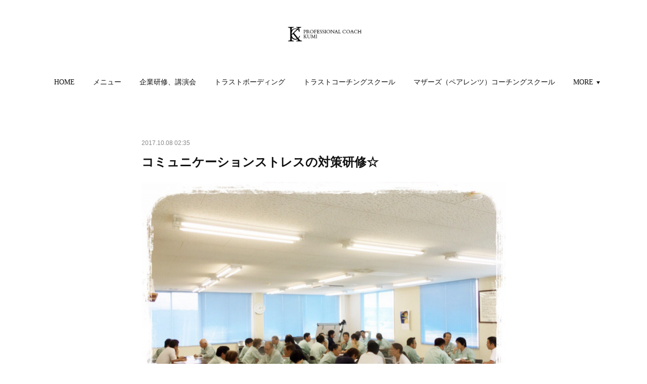

--- FILE ---
content_type: text/html; charset=utf-8
request_url: https://kumi.fidesplus.work/posts/3062904
body_size: 10993
content:
<!doctype html>

            <html lang="ja" data-reactroot=""><head><meta charSet="UTF-8"/><meta http-equiv="X-UA-Compatible" content="IE=edge"/><meta name="viewport" content="width=device-width,user-scalable=no,initial-scale=1.0,minimum-scale=1.0,maximum-scale=1.0"/><title data-react-helmet="true">コミュニケーションストレスの対策研修☆ | プロコーチ川越くみのオフィシャルサイト</title><link data-react-helmet="true" rel="canonical" href="https://kumi.fidesplus.work/posts/3062904/"/><meta name="description" content="国が義務化しているストレスチェックテスト。テストをしたは良いけどなかなか対策へ踏み出せない企業は多いようです。 昨日は、95%が男性社員という会社へのコミュニケーション研修でした。事前に思考傾向分析テ"/><meta property="fb:app_id" content="522776621188656"/><meta property="og:url" content="https://kumi.fidesplus.work/posts/3062904"/><meta property="og:type" content="article"/><meta property="og:title" content="コミュニケーションストレスの対策研修☆"/><meta property="og:description" content="国が義務化しているストレスチェックテスト。テストをしたは良いけどなかなか対策へ踏み出せない企業は多いようです。 昨日は、95%が男性社員という会社へのコミュニケーション研修でした。事前に思考傾向分析テ"/><meta property="og:image" content="https://cdn.amebaowndme.com/madrid-prd/madrid-web/images/sites/308623/ee00cb8cc6fc2ecb740febb5f6cd20d0_94e9ec5155ebf6ca51a191f466b14055.jpg"/><meta property="og:site_name" content="プロコーチ川越くみのオフィシャルサイト"/><meta property="og:locale" content="ja_JP"/><meta name="twitter:card" content="summary_large_image"/><meta name="twitter:site" content="@amebaownd"/><meta name="twitter:title" content="コミュニケーションストレスの対策研修☆ | プロコーチ川越くみのオフィシャルサイト"/><meta name="twitter:description" content="国が義務化しているストレスチェックテスト。テストをしたは良いけどなかなか対策へ踏み出せない企業は多いようです。 昨日は、95%が男性社員という会社へのコミュニケーション研修でした。事前に思考傾向分析テ"/><meta name="twitter:image" content="https://cdn.amebaowndme.com/madrid-prd/madrid-web/images/sites/308623/ee00cb8cc6fc2ecb740febb5f6cd20d0_94e9ec5155ebf6ca51a191f466b14055.jpg"/><meta name="twitter:app:id:iphone" content="911640835"/><meta name="twitter:app:url:iphone" content="amebaownd://public/sites/308623/posts/3062904"/><meta name="twitter:app:id:googleplay" content="jp.co.cyberagent.madrid"/><meta name="twitter:app:url:googleplay" content="amebaownd://public/sites/308623/posts/3062904"/><meta name="twitter:app:country" content="US"/><link rel="amphtml" href="https://amp.amebaownd.com/posts/3062904"/><link rel="alternate" type="application/rss+xml" title="プロコーチ川越くみのオフィシャルサイト" href="https://kumi.fidesplus.work/rss.xml"/><link rel="alternate" type="application/atom+xml" title="プロコーチ川越くみのオフィシャルサイト" href="https://kumi.fidesplus.work/atom.xml"/><link rel="sitemap" type="application/xml" title="Sitemap" href="/sitemap.xml"/><link href="https://static.amebaowndme.com/madrid-frontend/css/user.min-a66be375c.css" rel="stylesheet" type="text/css"/><link href="https://static.amebaowndme.com/madrid-frontend/css/belle/index.min-a66be375c.css" rel="stylesheet" type="text/css"/><link rel="icon" href="https://cdn.amebaowndme.com/madrid-prd/madrid-web/images/sites/308623/e0b1d7bbf54cc6dd1aab39a9fbbf82b1_6700f46dd2b9d666f0a3b813fbdc7ea3.png?width=32&amp;height=32"/><link rel="apple-touch-icon" href="https://cdn.amebaowndme.com/madrid-prd/madrid-web/images/sites/308623/e0b1d7bbf54cc6dd1aab39a9fbbf82b1_6700f46dd2b9d666f0a3b813fbdc7ea3.png?width=180&amp;height=180"/><style id="site-colors" charSet="UTF-8">.u-nav-clr {
  color: #111111;
}
.u-nav-bdr-clr {
  border-color: #111111;
}
.u-nav-bg-clr {
  background-color: #eeeeee;
}
.u-nav-bg-bdr-clr {
  border-color: #eeeeee;
}
.u-site-clr {
  color: ;
}
.u-base-bg-clr {
  background-color: #ffffff;
}
.u-btn-clr {
  color: #aaaaaa;
}
.u-btn-clr:hover,
.u-btn-clr--active {
  color: rgba(170,170,170, 0.7);
}
.u-btn-clr--disabled,
.u-btn-clr:disabled {
  color: rgba(170,170,170, 0.5);
}
.u-btn-bdr-clr {
  border-color: #bbbbbb;
}
.u-btn-bdr-clr:hover,
.u-btn-bdr-clr--active {
  border-color: rgba(187,187,187, 0.7);
}
.u-btn-bdr-clr--disabled,
.u-btn-bdr-clr:disabled {
  border-color: rgba(187,187,187, 0.5);
}
.u-btn-bg-clr {
  background-color: #bbbbbb;
}
.u-btn-bg-clr:hover,
.u-btn-bg-clr--active {
  background-color: rgba(187,187,187, 0.7);
}
.u-btn-bg-clr--disabled,
.u-btn-bg-clr:disabled {
  background-color: rgba(187,187,187, 0.5);
}
.u-txt-clr {
  color: #111111;
}
.u-txt-clr--lv1 {
  color: rgba(17,17,17, 0.7);
}
.u-txt-clr--lv2 {
  color: rgba(17,17,17, 0.5);
}
.u-txt-clr--lv3 {
  color: rgba(17,17,17, 0.3);
}
.u-txt-bg-clr {
  background-color: #e7e7e7;
}
.u-lnk-clr,
.u-clr-area a {
  color: #b38d19;
}
.u-lnk-clr:visited,
.u-clr-area a:visited {
  color: rgba(179,141,25, 0.7);
}
.u-lnk-clr:hover,
.u-clr-area a:hover {
  color: rgba(179,141,25, 0.5);
}
.u-ttl-blk-clr {
  color: #111111;
}
.u-ttl-blk-bdr-clr {
  border-color: #111111;
}
.u-ttl-blk-bdr-clr--lv1 {
  border-color: #cfcfcf;
}
.u-bdr-clr {
  border-color: #e6e6e6;
}
.u-acnt-bdr-clr {
  border-color: #b38d19;
}
.u-acnt-bg-clr {
  background-color: #b38d19;
}
body {
  background-color: #ffffff;
}
blockquote {
  color: rgba(17,17,17, 0.7);
  border-left-color: #e6e6e6;
};</style><style id="user-css" charSet="UTF-8">;</style><style media="screen and (max-width: 800px)" id="user-sp-css" charSet="UTF-8">;</style><script>
              (function(i,s,o,g,r,a,m){i['GoogleAnalyticsObject']=r;i[r]=i[r]||function(){
              (i[r].q=i[r].q||[]).push(arguments)},i[r].l=1*new Date();a=s.createElement(o),
              m=s.getElementsByTagName(o)[0];a.async=1;a.src=g;m.parentNode.insertBefore(a,m)
              })(window,document,'script','//www.google-analytics.com/analytics.js','ga');
            </script></head><body id="mdrd-a66be375c" class="u-txt-clr u-base-bg-clr theme-belle plan-premium hide-owndbar "><noscript><iframe src="//www.googletagmanager.com/ns.html?id=GTM-PXK9MM" height="0" width="0" style="display:none;visibility:hidden"></iframe></noscript><script>
            (function(w,d,s,l,i){w[l]=w[l]||[];w[l].push({'gtm.start':
            new Date().getTime(),event:'gtm.js'});var f=d.getElementsByTagName(s)[0],
            j=d.createElement(s),dl=l!='dataLayer'?'&l='+l:'';j.async=true;j.src=
            '//www.googletagmanager.com/gtm.js?id='+i+dl;f.parentNode.insertBefore(j,f);
            })(window,document, 'script', 'dataLayer', 'GTM-PXK9MM');
            </script><div id="content"><div class="page " data-reactroot=""><div class="page__outer"><div class="page__inner u-base-bg-clr"><header class="page__header header"><div class="header__inner u-nav-bg-bdr-clr"><div class="site-icon"><div><img alt=""/></div></div><nav role="navigation" class="header__nav global-nav js-nav-overflow-criterion "><ul class="global-nav__list u-base-bg-clr u-nav-bg-bdr-clr "><li role="button" class="global-nav__item u-nav-bg-bdr-clr js-nav-item "><a target="" class="u-nav-clr u-font u-nav-bdr-clr" href="/">HOME</a></li><li role="button" class="global-nav__item u-nav-bg-bdr-clr js-nav-item "><a target="" class="u-nav-clr u-font u-nav-bdr-clr" href="/pages/1069777/link">メニュー</a></li><li role="button" class="global-nav__item u-nav-bg-bdr-clr js-nav-item "><a target="" class="u-nav-clr u-font u-nav-bdr-clr" href="/pages/1105461/kensyu">企業研修、講演会</a></li><li role="button" class="global-nav__item u-nav-bg-bdr-clr js-nav-item "><a target="" class="u-nav-clr u-font u-nav-bdr-clr" href="/pages/4733646/page_202103101000">トラストボーディング</a></li><li role="button" class="global-nav__item u-nav-bg-bdr-clr js-nav-item "><a target="" class="u-nav-clr u-font u-nav-bdr-clr" href="/pages/1086109/trust">トラストコーチングスクール</a></li><li role="button" class="global-nav__item u-nav-bg-bdr-clr js-nav-item "><a target="" class="u-nav-clr u-font u-nav-bdr-clr" href="/pages/1086096/mothers">マザーズ（ペアレンツ）コーチングスクール</a></li><li role="button" class="global-nav__item u-nav-bg-bdr-clr js-nav-item "><a target="" class="u-nav-clr u-font u-nav-bdr-clr" href="/pages/1830145/page_201804121229">ナーサリーコーチング</a></li><li role="button" class="global-nav__item u-nav-bg-bdr-clr js-nav-item "><a target="" class="u-nav-clr u-font u-nav-bdr-clr" href="/pages/1101424/profile">講師紹介</a></li><li role="button" class="global-nav__item u-nav-bg-bdr-clr js-nav-item "><a target="" class="u-nav-clr u-font u-nav-bdr-clr" href="/pages/5912078/page_202204041131">会社概要</a></li></ul></nav><button class="header__icon icon icon--menu2 u-nav-clr"></button></div></header><div><div class="page__main--outer"><div role="main" class="page__main page__main--blog-detail"><div class="section"><div class="blog-article-outer"><article class="blog-article"><div class="blog-article__inner"><div class="blog-article__header"><time class="blog-article__date u-txt-clr u-txt-clr--lv2" dateTime="2017-10-08T02:35:49Z">2017.10.08 02:35</time></div><div class="blog-article__content"><div class="blog-article__title blog-title"><h1 class="blog-title__text u-txt-clr">コミュニケーションストレスの対策研修☆</h1></div><div class="blog-article__body blog-body"><div class="blog-body__item"><div class="img img__item-- img__item--fit"><div><img alt=""/></div></div></div><div class="blog-body__item"><div class="blog-body__text u-txt-clr u-clr-area" data-block-type="text"><div><br></div><div>国が義務化しているストレスチェックテスト。</div><div>テストをしたは良いけど</div><div>なかなか対策へ踏み出せない企業は多いようです。</div><div>&nbsp;</div><div><br></div><div>昨日は、95%が男性社員という会社への</div><div>コミュニケーション研修でした。</div><div><br></div><div>事前に思考傾向分析テストをしていただき</div><div>結果を見ながらチームで話し合う。</div><div><br></div><div>自分を知り、相手を知ると</div><div>相手を受け入れる準備ができます。</div><div><br></div><div>まずは、コミュニケーションの基本中の基本を</div><div>社長から若手の社員まで</div><div>体験していただきました。</div><div><br></div><div><br></div><div>思考傾向分析は、良い、悪いなどはなく、</div><div>ただ、仕事内容によっては</div><div>自分も気づかなかった</div><div>ストレスを感じる部分が可視化できます。</div><div><br></div><div>自分の強みも客観視することで</div><div>もっと伸ばすことさえ出来るかもしれません。</div><div>&nbsp;</div><div><br></div><div>後半は、思考傾向を知った上で</div><div>皆さんと一緒に</div><div><br></div><div>「応援される人に必要なもの」</div><div><br></div><div>を考える時間。</div><div>&nbsp;</div><div><br></div><div>「応援」の定義もそれぞれで、</div><div>男性ならではの意見もあり、</div><div>講師である私も勉強になりました☆</div><div><br></div><div>私自身の伸びしろもたくさんありましたが</div><div>楽しかったな(^-^)</div></div></div></div></div><div class="blog-article__footer"><div class="reblog-btn-outer"><div class="reblog-btn-body"><button class="reblog-btn"><span class="reblog-btn__inner"><span class="icon icon--reblog2"></span></span></button></div></div></div></div><div class="complementary-outer complementary-outer--slot2"><div class="complementary complementary--text "><div class="block-type--text"><div style="position:relative" class="block__outer block__outer--base u-clr-area"><div style="position:relative" class="block"><div style="position:relative" class="block__inner"><div class="block-txt txt txt--s u-txt-clr"><p style="text-align: center;" class=""><b>TCS認定プロフェッショナルコーチ</b></p><p style="text-align: center;"><b>マザーズコーチングスクール副代表</b></p><p style="text-align: center;"><b>一般社団法人トラストコーチング研修講師</b></p><p style="text-align: center;"><b>ナーサリーコーチング九州エリアリーダー</b></p><p style="text-align: center;"><b>川越くみ</b></p><p><br></p><h3 style="text-align: center;"><br></h3><p style="text-align: center;"><u><a href="https://coachkumi.amebaownd.com/pages/1086109/trust" target="_blank" class="u-lnk-clr">トラストコーチングスクール詳細<br></a></u><a href="https://coachkumi.amebaownd.com/pages/1086096/mothers" target="_blank" class="u-lnk-clr"><u>マザーズコーチングスクール詳細<br></u></a><u><b><a href="https://coachkumi.amebaownd.com/pages/1069777/link" target="_blank" class="u-lnk-clr" style="">個別コーチングセッションお申込み<br></a></b></u><u><a href="https://ws.formzu.net/fgen/S44404400/" target="_blank" class="u-lnk-clr" style=""><b>企業研修、ナーサリーコーチングお問い合わせ</b></a></u></p></div></div></div></div></div></div><div class="complementary complementary--siteFollow "><div class="block-type--siteFollow"><div class="site-follow u-bdr-clr"><div class="site-follow__img"><div><img alt=""/></div></div><div class="site-follow__body"><p class="site-follow__title u-txt-clr"><span class="site-follow__title-inner ">プロコーチ川越くみのオフィシャルサイト</span></p><p class="site-follow__text u-txt-clr u-txt-clr--lv1">全ての人にコーチの視点を
企業研修・講演会・各種コーチング講座</p><div class="site-follow__btn-outer"><button class="site-follow__btn site-follow__btn--yet"><div class="site-follow__btn-text"><span aria-hidden="true" class="site-follow__icon icon icon--plus"></span>フォロー</div></button></div></div></div></div></div><div class="complementary complementary--relatedPosts "><div class="block-type--relatedPosts"></div></div><div class="complementary complementary--postPrevNext "><div class="block-type--postPrevNext"><div class="pager pager--type1"><ul class="pager__list"><li class="pager__item pager__item--prev pager__item--bg"><a class="pager__item-inner " style="background-image:url(https://cdn.amebaowndme.com/madrid-prd/madrid-web/images/sites/308623/91b184873a185c8190a23d57c701da4a_ae419fe6e5885c252cca78e28d11d028.jpg?width=400)" href="/posts/3064195"><time class="pager__date " dateTime="2017-10-08T08:47:19Z">2017.10.08 08:47</time><div><span class="pager__description ">娘。本物に触れる☆</span></div><span aria-hidden="true" class="pager__icon icon icon--disclosure-l4 "></span></a></li><li class="pager__item pager__item--next pager__item--bg"><a class="pager__item-inner " style="background-image:url(https://cdn.amebaowndme.com/madrid-prd/madrid-web/images/sites/308623/8d630c11a70f4d7c1c46857b160b9e5a_02a685056e2d1bd1f2e877161901c71a.jpg?width=400)" href="/posts/3055578"><time class="pager__date " dateTime="2017-10-06T10:51:38Z">2017.10.06 10:51</time><div><span class="pager__description ">余命一年と言われたら何をやりたい？</span></div><span aria-hidden="true" class="pager__icon icon icon--disclosure-r4 "></span></a></li></ul></div></div></div></div><div class="blog-article__comment"><div class="comment-list js-comment-list" style="display:none"><div><p class="comment-count u-txt-clr u-txt-clr--lv2"><span>0</span>コメント</p><ul><li class="comment-list__item comment-item js-comment-form"><div class="comment-item__body"><form class="comment-item__form u-bdr-clr "><div class="comment-item__form-head"><textarea type="text" id="post-comment" maxLength="1100" placeholder="コメントする..." class="comment-item__input"></textarea></div><div class="comment-item__form-foot"><p class="comment-item__count-outer"><span class="comment-item__count ">1000</span> / 1000</p><button type="submit" disabled="" class="comment-item__submit">投稿</button></div></form></div></li></ul></div></div></div><div class="pswp" tabindex="-1" role="dialog" aria-hidden="true"><div class="pswp__bg"></div><div class="pswp__scroll-wrap"><div class="pswp__container"><div class="pswp__item"></div><div class="pswp__item"></div><div class="pswp__item"></div></div><div class="pswp__ui pswp__ui--hidden"><div class="pswp__top-bar"><div class="pswp__counter"></div><button class="pswp__button pswp__button--close" title="Close (Esc)"></button><button class="pswp__button pswp__button--share" title="Share"></button><button class="pswp__button pswp__button--fs" title="Toggle fullscreen"></button><button class="pswp__button pswp__button--zoom" title="Zoom in/out"></button><div class="pswp__preloader"><div class="pswp__preloader__icn"><div class="pswp__preloader__cut"><div class="pswp__preloader__donut"></div></div></div></div></div><div class="pswp__share-modal pswp__share-modal--hidden pswp__single-tap"><div class="pswp__share-tooltip"></div></div><div class="pswp__button pswp__button--close pswp__close"><span class="pswp__close__item pswp__close"></span><span class="pswp__close__item pswp__close"></span></div><div class="pswp__bottom-bar"><button class="pswp__button pswp__button--arrow--left js-lightbox-arrow" title="Previous (arrow left)"></button><button class="pswp__button pswp__button--arrow--right js-lightbox-arrow" title="Next (arrow right)"></button></div><div class=""><div class="pswp__caption"><div class="pswp__caption"></div><div class="pswp__caption__link"><a class="js-link"></a></div></div></div></div></div></div></article></div></div></div></div></div><footer role="contentinfo" class="page__footer footer" style="opacity:1 !important;visibility:visible !important;text-indent:0 !important;overflow:visible !important;position:static !important"><div class="footer__inner u-bdr-clr " style="opacity:1 !important;visibility:visible !important;text-indent:0 !important;overflow:visible !important;display:block !important;transform:none !important"><div class="footer__item u-bdr-clr" style="opacity:1 !important;visibility:visible !important;text-indent:0 !important;overflow:visible !important;display:block !important;transform:none !important"><p class="footer__copyright u-font"><small class="u-txt-clr u-txt-clr--lv2 u-font" style="color:rgba(17,17,17, 0.5) !important">Copyright © <!-- -->2026<!-- --> <!-- -->プロコーチ川越くみのオフィシャルサイト<!-- -->.</small></p></div></div></footer></div></div><div class="toast"></div></div></div><script charSet="UTF-8">window.mdrdEnv="prd";</script><script charSet="UTF-8">window.INITIAL_STATE={"authenticate":{"authCheckCompleted":false,"isAuthorized":false},"blogPostReblogs":{},"category":{},"currentSite":{"fetching":false,"status":null,"site":{}},"shopCategory":{},"categories":{},"notifications":{},"page":{},"paginationTitle":{},"postArchives":{},"postComments":{"3062904":{"data":[],"pagination":{"total":0,"offset":0,"limit":0,"cursors":{"after":"","before":""}},"fetching":false},"submitting":false,"postStatus":null},"postDetail":{"postDetail-blogPostId:3062904":{"fetching":false,"loaded":true,"meta":{"code":200},"data":{"id":"3062904","userId":"437558","siteId":"308623","status":"publish","title":"コミュニケーションストレスの対策研修☆","contents":[{"type":"image","fit":true,"scale":1,"align":"","url":"https:\u002F\u002Fcdn.amebaowndme.com\u002Fmadrid-prd\u002Fmadrid-web\u002Fimages\u002Fsites\u002F308623\u002Fee00cb8cc6fc2ecb740febb5f6cd20d0_94e9ec5155ebf6ca51a191f466b14055.jpg","link":"","width":1276,"height":957,"target":"_blank","lightboxIndex":0},{"type":"text","format":"html","value":"\u003Cdiv\u003E\u003Cbr\u003E\u003C\u002Fdiv\u003E\u003Cdiv\u003E国が義務化しているストレスチェックテスト。\u003C\u002Fdiv\u003E\u003Cdiv\u003Eテストをしたは良いけど\u003C\u002Fdiv\u003E\u003Cdiv\u003Eなかなか対策へ踏み出せない企業は多いようです。\u003C\u002Fdiv\u003E\u003Cdiv\u003E&nbsp;\u003C\u002Fdiv\u003E\u003Cdiv\u003E\u003Cbr\u003E\u003C\u002Fdiv\u003E\u003Cdiv\u003E昨日は、95%が男性社員という会社への\u003C\u002Fdiv\u003E\u003Cdiv\u003Eコミュニケーション研修でした。\u003C\u002Fdiv\u003E\u003Cdiv\u003E\u003Cbr\u003E\u003C\u002Fdiv\u003E\u003Cdiv\u003E事前に思考傾向分析テストをしていただき\u003C\u002Fdiv\u003E\u003Cdiv\u003E結果を見ながらチームで話し合う。\u003C\u002Fdiv\u003E\u003Cdiv\u003E\u003Cbr\u003E\u003C\u002Fdiv\u003E\u003Cdiv\u003E自分を知り、相手を知ると\u003C\u002Fdiv\u003E\u003Cdiv\u003E相手を受け入れる準備ができます。\u003C\u002Fdiv\u003E\u003Cdiv\u003E\u003Cbr\u003E\u003C\u002Fdiv\u003E\u003Cdiv\u003Eまずは、コミュニケーションの基本中の基本を\u003C\u002Fdiv\u003E\u003Cdiv\u003E社長から若手の社員まで\u003C\u002Fdiv\u003E\u003Cdiv\u003E体験していただきました。\u003C\u002Fdiv\u003E\u003Cdiv\u003E\u003Cbr\u003E\u003C\u002Fdiv\u003E\u003Cdiv\u003E\u003Cbr\u003E\u003C\u002Fdiv\u003E\u003Cdiv\u003E思考傾向分析は、良い、悪いなどはなく、\u003C\u002Fdiv\u003E\u003Cdiv\u003Eただ、仕事内容によっては\u003C\u002Fdiv\u003E\u003Cdiv\u003E自分も気づかなかった\u003C\u002Fdiv\u003E\u003Cdiv\u003Eストレスを感じる部分が可視化できます。\u003C\u002Fdiv\u003E\u003Cdiv\u003E\u003Cbr\u003E\u003C\u002Fdiv\u003E\u003Cdiv\u003E自分の強みも客観視することで\u003C\u002Fdiv\u003E\u003Cdiv\u003Eもっと伸ばすことさえ出来るかもしれません。\u003C\u002Fdiv\u003E\u003Cdiv\u003E&nbsp;\u003C\u002Fdiv\u003E\u003Cdiv\u003E\u003Cbr\u003E\u003C\u002Fdiv\u003E\u003Cdiv\u003E後半は、思考傾向を知った上で\u003C\u002Fdiv\u003E\u003Cdiv\u003E皆さんと一緒に\u003C\u002Fdiv\u003E\u003Cdiv\u003E\u003Cbr\u003E\u003C\u002Fdiv\u003E\u003Cdiv\u003E「応援される人に必要なもの」\u003C\u002Fdiv\u003E\u003Cdiv\u003E\u003Cbr\u003E\u003C\u002Fdiv\u003E\u003Cdiv\u003Eを考える時間。\u003C\u002Fdiv\u003E\u003Cdiv\u003E&nbsp;\u003C\u002Fdiv\u003E\u003Cdiv\u003E\u003Cbr\u003E\u003C\u002Fdiv\u003E\u003Cdiv\u003E「応援」の定義もそれぞれで、\u003C\u002Fdiv\u003E\u003Cdiv\u003E男性ならではの意見もあり、\u003C\u002Fdiv\u003E\u003Cdiv\u003E講師である私も勉強になりました☆\u003C\u002Fdiv\u003E\u003Cdiv\u003E\u003Cbr\u003E\u003C\u002Fdiv\u003E\u003Cdiv\u003E私自身の伸びしろもたくさんありましたが\u003C\u002Fdiv\u003E\u003Cdiv\u003E楽しかったな(^-^)\u003C\u002Fdiv\u003E"}],"urlPath":"","publishedUrl":"https:\u002F\u002Fkumi.fidesplus.work\u002Fposts\u002F3062904","ogpDescription":"","ogpImageUrl":"","contentFiltered":"","viewCount":0,"commentCount":0,"reblogCount":0,"prevBlogPost":{"id":"3064195","title":"娘。本物に触れる☆","summary":"本物に触れると言語化できないくらいの心動かされる感覚があります。。宮崎出身のファッションデザイナー鳥丸軍雪展に行ってきました。ファッションデザイナー志望の小6娘が「絶対行きたい！」と、ずっと言っていた作品展。写真は、ダイアナ妃のためにデザインされたドレス☆宮崎にいるとなかなかオートクチュールなど本物に触れる機会はありません。娘が、帰りながら一言。。「ママ…すごかったね…」きっと、その一言に全てが詰まっていて言葉にすると、感情が変わる気がしたので突っ込んで聞きませんでした。職人というか、芸術というか。ストイックなまでのこだわりから生まれた美しい作品を前に、私も娘も、きっと違う感動をしたのでした。ファッションデザイナーになった時にまた思い出して欲しいな♡","imageUrl":"https:\u002F\u002Fcdn.amebaowndme.com\u002Fmadrid-prd\u002Fmadrid-web\u002Fimages\u002Fsites\u002F308623\u002F91b184873a185c8190a23d57c701da4a_ae419fe6e5885c252cca78e28d11d028.jpg","publishedAt":"2017-10-08T08:47:19Z"},"nextBlogPost":{"id":"3055578","title":"余命一年と言われたら何をやりたい？","summary":" 一度、死にかけたことがある人は経験しているかと思いますが、「生きている間に何をやりたいか」を考えることってありますか？夢や目標を持った方がいい！と言われる中、夢も目標もない！という人がどれだけ多いことか…。もちろん、ずっとそうだったわけではないでしょう。今、目の前のことで精一杯。。若い頃は、がむしゃらにチャレンジしてたなあ。。子供の頃の夢、なんだったかなあ。。なんて、よく聞きます。＊私、難病持ちで爆弾抱えてるようなものなので結構、考える機会があるんですよね。 死ぬまでにやりたいことリストを書いて順番にチャレンジしていく映画がありましたがそこまで考えると、夢、目標も、断捨離され随分絞られてくるのと、夢、目標に掲げてなかった新たなものが加わることさえあります。余命一年と言われたら一年の間に何したい？ちょっと考えてみると、本物が残るかもしれませんね。 ＊p.s.うちの娘の将来の夢はファッションデザイナーらしいのですが、","imageUrl":"https:\u002F\u002Fcdn.amebaowndme.com\u002Fmadrid-prd\u002Fmadrid-web\u002Fimages\u002Fsites\u002F308623\u002F8d630c11a70f4d7c1c46857b160b9e5a_02a685056e2d1bd1f2e877161901c71a.jpg","publishedAt":"2017-10-06T10:51:38Z"},"rebloggedPost":false,"blogCategories":[],"user":{"id":"437558","nickname":"天音","description":"2000人以上のセッション経験を活かし\nお悩みサポートをしております。\n","official":false,"photoUrl":"https:\u002F\u002Fprofile-api.ameba.jp\u002Fv2\u002Fas\u002F122cc2a0670f471e0ab96f8c8d9d58f21be7f0e4\u002FprofileImage?cat=300","followingCount":1,"createdAt":"2017-06-14T13:16:31Z","updatedAt":"2025-03-06T02:48:36Z"},"updateUser":{"id":"437558","nickname":"天音","description":"2000人以上のセッション経験を活かし\nお悩みサポートをしております。\n","official":false,"photoUrl":"https:\u002F\u002Fprofile-api.ameba.jp\u002Fv2\u002Fas\u002F122cc2a0670f471e0ab96f8c8d9d58f21be7f0e4\u002FprofileImage?cat=300","followingCount":1,"createdAt":"2017-06-14T13:16:31Z","updatedAt":"2025-03-06T02:48:36Z"},"comments":{"pagination":{"total":0,"offset":0,"limit":0,"cursors":{"after":"","before":""}},"data":[]},"publishedAt":"2017-10-08T02:35:49Z","createdAt":"2017-10-08T02:37:49Z","updatedAt":"2017-10-08T02:56:22Z","version":3}}},"postList":{},"shopList":{},"shopItemDetail":{},"pureAd":{},"keywordSearch":{},"proxyFrame":{"loaded":false},"relatedPostList":{},"route":{"route":{"path":"\u002Fposts\u002F:blog_post_id","component":function Connect(props, context) {
        _classCallCheck(this, Connect);

        var _this = _possibleConstructorReturn(this, _Component.call(this, props, context));

        _this.version = version;
        _this.store = props.store || context.store;

        (0, _invariant2["default"])(_this.store, 'Could not find "store" in either the context or ' + ('props of "' + connectDisplayName + '". ') + 'Either wrap the root component in a <Provider>, ' + ('or explicitly pass "store" as a prop to "' + connectDisplayName + '".'));

        var storeState = _this.store.getState();
        _this.state = { storeState: storeState };
        _this.clearCache();
        return _this;
      },"route":{"id":"0","type":"blog_post_detail","idForType":"0","title":"","urlPath":"\u002Fposts\u002F:blog_post_id","isHomePage":false}},"params":{"blog_post_id":"3062904"},"location":{"pathname":"\u002Fposts\u002F3062904","search":"","hash":"","action":"POP","key":"njcf63","query":{}}},"siteConfig":{"tagline":"全ての人にコーチの視点を\n企業研修・講演会・各種コーチング講座","title":"プロコーチ川越くみのオフィシャルサイト","copyright":"","iconUrl":"https:\u002F\u002Fcdn.amebaowndme.com\u002Fmadrid-prd\u002Fmadrid-web\u002Fimages\u002Fsites\u002F308623\u002F31e29a8456e9c024408bc0f91afc0cc3_16709b295fae600a5db7e0085c4c87fe.jpg","logoUrl":"https:\u002F\u002Fcdn.amebaowndme.com\u002Fmadrid-prd\u002Fmadrid-web\u002Fimages\u002Fsites\u002F308623\u002F0cbdd1f6c471c6ea58577bfce27de970_b2d84202c97852d57da68ee397d5e5d6.png","coverImageUrl":"https:\u002F\u002Fcdn.amebaowndme.com\u002Fmadrid-prd\u002Fmadrid-web\u002Fimages\u002Fsites\u002F308623\u002F4767ba8aaf9ce8293fa52ee499e35f05_14afc9a08950774cf5d4c90c2b913411.png","homePageId":"1069775","siteId":"308623","siteCategoryIds":[371,372],"themeId":"8","theme":"belle","shopId":"","openedShop":false,"shop":{"law":{"userType":"","corporateName":"","firstName":"","lastName":"","zipCode":"","prefecture":"","address":"","telNo":"","aboutContact":"","aboutPrice":"","aboutPay":"","aboutService":"","aboutReturn":""},"privacyPolicy":{"operator":"","contact":"","collectAndUse":"","restrictionToThirdParties":"","supervision":"","disclosure":"","cookie":""}},"user":{"id":"437558","nickname":"天音","photoUrl":"","createdAt":"2017-06-14T13:16:31Z","updatedAt":"2025-03-06T02:48:36Z"},"commentApproval":"reject","plan":{"id":"6","name":"premium-annual","ownd_header":true,"powered_by":true,"pure_ads":true},"verifiedType":"general","navigations":[{"title":"HOME","urlPath":".\u002F","target":"_self","pageId":"1069775"},{"title":"メニュー","urlPath":".\u002Fpages\u002F1069777\u002Flink","target":"_self","pageId":"1069777"},{"title":"企業研修、講演会","urlPath":".\u002Fpages\u002F1105461\u002Fkensyu","target":"_self","pageId":"1105461"},{"title":"トラストボーディング","urlPath":".\u002Fpages\u002F4733646\u002Fpage_202103101000","target":"_self","pageId":"4733646"},{"title":"トラストコーチングスクール","urlPath":".\u002Fpages\u002F1086109\u002Ftrust","target":"_self","pageId":"1086109"},{"title":"マザーズ（ペアレンツ）コーチングスクール","urlPath":".\u002Fpages\u002F1086096\u002Fmothers","target":"_self","pageId":"1086096"},{"title":"ナーサリーコーチング","urlPath":".\u002Fpages\u002F1830145\u002Fpage_201804121229","target":"_self","pageId":"1830145"},{"title":"講師紹介","urlPath":".\u002Fpages\u002F1101424\u002Fprofile","target":"_self","pageId":"1101424"},{"title":"会社概要","urlPath":".\u002Fpages\u002F5912078\u002Fpage_202204041131","target":"_self","pageId":"5912078"}],"routings":[{"id":"0","type":"blog","idForType":"0","title":"","urlPath":"\u002Fposts\u002Fpage\u002F:page_num","isHomePage":false},{"id":"0","type":"blog_post_archive","idForType":"0","title":"","urlPath":"\u002Fposts\u002Farchives\u002F:yyyy\u002F:mm","isHomePage":false},{"id":"0","type":"blog_post_archive","idForType":"0","title":"","urlPath":"\u002Fposts\u002Farchives\u002F:yyyy\u002F:mm\u002Fpage\u002F:page_num","isHomePage":false},{"id":"0","type":"blog_post_category","idForType":"0","title":"","urlPath":"\u002Fposts\u002Fcategories\u002F:category_id","isHomePage":false},{"id":"0","type":"blog_post_category","idForType":"0","title":"","urlPath":"\u002Fposts\u002Fcategories\u002F:category_id\u002Fpage\u002F:page_num","isHomePage":false},{"id":"0","type":"author","idForType":"0","title":"","urlPath":"\u002Fauthors\u002F:user_id","isHomePage":false},{"id":"0","type":"author","idForType":"0","title":"","urlPath":"\u002Fauthors\u002F:user_id\u002Fpage\u002F:page_num","isHomePage":false},{"id":"0","type":"blog_post_category","idForType":"0","title":"","urlPath":"\u002Fposts\u002Fcategory\u002F:category_id","isHomePage":false},{"id":"0","type":"blog_post_category","idForType":"0","title":"","urlPath":"\u002Fposts\u002Fcategory\u002F:category_id\u002Fpage\u002F:page_num","isHomePage":false},{"id":"0","type":"blog_post_detail","idForType":"0","title":"","urlPath":"\u002Fposts\u002F:blog_post_id","isHomePage":false},{"id":"0","type":"keywordSearch","idForType":"0","title":"","urlPath":"\u002Fsearch\u002Fq\u002F:query","isHomePage":false},{"id":"0","type":"keywordSearch","idForType":"0","title":"","urlPath":"\u002Fsearch\u002Fq\u002F:query\u002Fpage\u002F:page_num","isHomePage":false},{"id":"5912078","type":"static","idForType":"0","title":"会社概要","urlPath":"\u002Fpages\u002F5912078\u002F","isHomePage":false},{"id":"5912078","type":"static","idForType":"0","title":"会社概要","urlPath":"\u002Fpages\u002F5912078\u002F:url_path","isHomePage":false},{"id":"5911981","type":"static","idForType":"0","title":"ページ","urlPath":"\u002Fpages\u002F5911981\u002F","isHomePage":false},{"id":"5911981","type":"static","idForType":"0","title":"ページ","urlPath":"\u002Fpages\u002F5911981\u002F:url_path","isHomePage":false},{"id":"4733646","type":"static","idForType":"0","title":"トラストボーディング","urlPath":"\u002Fpages\u002F4733646\u002F","isHomePage":false},{"id":"4733646","type":"static","idForType":"0","title":"トラストボーディング","urlPath":"\u002Fpages\u002F4733646\u002F:url_path","isHomePage":false},{"id":"1830145","type":"static","idForType":"0","title":"ナーサリーコーチング","urlPath":"\u002Fpages\u002F1830145\u002F","isHomePage":false},{"id":"1830145","type":"static","idForType":"0","title":"ナーサリーコーチング","urlPath":"\u002Fpages\u002F1830145\u002F:url_path","isHomePage":false},{"id":"1105461","type":"static","idForType":"0","title":"企業研修、講演会","urlPath":"\u002Fpages\u002F1105461\u002F","isHomePage":false},{"id":"1105461","type":"static","idForType":"0","title":"企業研修、講演会","urlPath":"\u002Fpages\u002F1105461\u002F:url_path","isHomePage":false},{"id":"1101424","type":"static","idForType":"0","title":"講師紹介","urlPath":"\u002Fpages\u002F1101424\u002F","isHomePage":false},{"id":"1101424","type":"static","idForType":"0","title":"講師紹介","urlPath":"\u002Fpages\u002F1101424\u002F:url_path","isHomePage":false},{"id":"1086109","type":"static","idForType":"0","title":"トラストコーチングスクール","urlPath":"\u002Fpages\u002F1086109\u002F","isHomePage":false},{"id":"1086109","type":"static","idForType":"0","title":"トラストコーチングスクール","urlPath":"\u002Fpages\u002F1086109\u002F:url_path","isHomePage":false},{"id":"1086096","type":"static","idForType":"0","title":"マザーズ（ペアレンツ）コーチングスクール","urlPath":"\u002Fpages\u002F1086096\u002F","isHomePage":false},{"id":"1086096","type":"static","idForType":"0","title":"マザーズ（ペアレンツ）コーチングスクール","urlPath":"\u002Fpages\u002F1086096\u002F:url_path","isHomePage":false},{"id":"1069778","type":"blog","idForType":"0","title":"最新情報","urlPath":"\u002Fpages\u002F1069778\u002F","isHomePage":false},{"id":"1069778","type":"blog","idForType":"0","title":"最新情報","urlPath":"\u002Fpages\u002F1069778\u002F:url_path","isHomePage":false},{"id":"1069777","type":"static","idForType":"0","title":"メニュー","urlPath":"\u002Fpages\u002F1069777\u002F","isHomePage":false},{"id":"1069777","type":"static","idForType":"0","title":"メニュー","urlPath":"\u002Fpages\u002F1069777\u002F:url_path","isHomePage":false},{"id":"1069776","type":"static","idForType":"0","title":"PRICE","urlPath":"\u002Fpages\u002F1069776\u002F","isHomePage":false},{"id":"1069776","type":"static","idForType":"0","title":"PRICE","urlPath":"\u002Fpages\u002F1069776\u002F:url_path","isHomePage":false},{"id":"1069775","type":"static","idForType":"0","title":"HOME","urlPath":"\u002Fpages\u002F1069775\u002F","isHomePage":true},{"id":"1069775","type":"static","idForType":"0","title":"HOME","urlPath":"\u002Fpages\u002F1069775\u002F:url_path","isHomePage":true},{"id":"1069774","type":"blog","idForType":"0","title":"コラム","urlPath":"\u002Fpages\u002F1069774\u002F","isHomePage":false},{"id":"1069774","type":"blog","idForType":"0","title":"コラム","urlPath":"\u002Fpages\u002F1069774\u002F:url_path","isHomePage":false},{"id":"1069775","type":"static","idForType":"0","title":"HOME","urlPath":"\u002F","isHomePage":true}],"siteColors":{"navigationBackground":"#eeeeee","navigationText":"#111111","siteTitleText":"","background":"#ffffff","buttonBackground":"#bbbbbb","buttonText":"#aaaaaa","text":"#111111","link":"#b38d19","titleBlock":"#111111","border":"#e6e6e6","accent":"#b38d19"},"wovnioAttribute":"","useAuthorBlock":false,"twitterHashtags":"","createdAt":"2017-06-16T08:13:23Z","seoTitle":"トラストコーチングスクール福岡　マザーズコーチングスクール福岡　ワーキングマザー向け　起業家　経営者　企業研修 社内研修  コーチング 目標達成  働き方改革 女性活躍推進 講演 ","isPreview":false,"siteCategory":[{"id":"371","label":"会社や団体"},{"id":"372","label":"企業"}],"previewPost":null,"previewShopItem":null,"hasAmebaIdConnection":true,"serverTime":"2026-01-24T14:48:04Z","complementaries":{"1":{"contents":{"layout":{"rows":[{"columns":[{"blocks":[]}]}]}},"created_at":"2017-07-20T12:11:16Z","updated_at":"2022-01-29T06:25:43Z"},"2":{"contents":{"layout":{"rows":[{"columns":[{"blocks":[{"type":"text","format":"html","value":"\u003Cp style=\"text-align: center;\" class=\"\"\u003E\u003Cb\u003ETCS認定プロフェッショナルコーチ\u003C\u002Fb\u003E\u003C\u002Fp\u003E\u003Cp style=\"text-align: center;\"\u003E\u003Cb\u003Eマザーズコーチングスクール副代表\u003C\u002Fb\u003E\u003C\u002Fp\u003E\u003Cp style=\"text-align: center;\"\u003E\u003Cb\u003E一般社団法人トラストコーチング研修講師\u003C\u002Fb\u003E\u003C\u002Fp\u003E\u003Cp style=\"text-align: center;\"\u003E\u003Cb\u003Eナーサリーコーチング九州エリアリーダー\u003C\u002Fb\u003E\u003C\u002Fp\u003E\u003Cp style=\"text-align: center;\"\u003E\u003Cb\u003E川越くみ\u003C\u002Fb\u003E\u003C\u002Fp\u003E\u003Cp\u003E\u003Cbr\u003E\u003C\u002Fp\u003E\u003Ch3 style=\"text-align: center;\"\u003E\u003Cbr\u003E\u003C\u002Fh3\u003E\u003Cp style=\"text-align: center;\"\u003E\u003Cu\u003E\u003Ca href=\"https:\u002F\u002Fcoachkumi.amebaownd.com\u002Fpages\u002F1086109\u002Ftrust\" target=\"_blank\" class=\"u-lnk-clr\"\u003Eトラストコーチングスクール詳細\u003Cbr\u003E\u003C\u002Fa\u003E\u003C\u002Fu\u003E\u003Ca href=\"https:\u002F\u002Fcoachkumi.amebaownd.com\u002Fpages\u002F1086096\u002Fmothers\" target=\"_blank\" class=\"u-lnk-clr\"\u003E\u003Cu\u003Eマザーズコーチングスクール詳細\u003Cbr\u003E\u003C\u002Fu\u003E\u003C\u002Fa\u003E\u003Cu\u003E\u003Cb\u003E\u003Ca href=\"https:\u002F\u002Fcoachkumi.amebaownd.com\u002Fpages\u002F1069777\u002Flink\" target=\"_blank\" class=\"u-lnk-clr\" style=\"\"\u003E個別コーチングセッションお申込み\u003Cbr\u003E\u003C\u002Fa\u003E\u003C\u002Fb\u003E\u003C\u002Fu\u003E\u003Cu\u003E\u003Ca href=\"https:\u002F\u002Fws.formzu.net\u002Ffgen\u002FS44404400\u002F\" target=\"_blank\" class=\"u-lnk-clr\" style=\"\"\u003E\u003Cb\u003E企業研修、ナーサリーコーチングお問い合わせ\u003C\u002Fb\u003E\u003C\u002Fa\u003E\u003C\u002Fu\u003E\u003C\u002Fp\u003E"},{"type":"siteFollow","description":""},{"type":"relatedPosts","layoutType":"listl","showHeading":true,"heading":"関連記事","limit":3},{"type":"postPrevNext","showImage":true}]}]}]}},"created_at":"2017-06-16T08:13:23Z","updated_at":"2022-01-29T06:25:43Z"},"3":{"contents":{"layout":{"rows":[{"columns":[{"blocks":[]}]}]}},"created_at":"2017-07-20T12:11:16Z","updated_at":"2022-01-29T06:25:43Z"},"4":{"contents":{"layout":{"rows":[{"columns":[{"blocks":[]}]}]}},"created_at":"2017-07-20T12:11:16Z","updated_at":"2022-01-29T06:25:43Z"},"11":{"contents":{"layout":{"rows":[{"columns":[{"blocks":[{"type":"siteFollow","description":""},{"type":"post","mode":"summary","title":"記事一覧","buttonTitle":"","limit":5,"layoutType":"sidebarm","categoryIds":"","showTitle":true,"showButton":true,"sortType":"recent"},{"type":"postsCategory","heading":"カテゴリ","showHeading":true,"showCount":true,"design":"tagcloud"},{"type":"postsArchive","heading":"アーカイブ","showHeading":true,"design":"accordion"},{"type":"keywordSearch","heading":"","showHeading":false}]}]}]}},"created_at":"2017-06-16T08:13:23Z","updated_at":"2017-06-16T08:13:23Z"}},"siteColorsCss":".u-nav-clr {\n  color: #111111;\n}\n.u-nav-bdr-clr {\n  border-color: #111111;\n}\n.u-nav-bg-clr {\n  background-color: #eeeeee;\n}\n.u-nav-bg-bdr-clr {\n  border-color: #eeeeee;\n}\n.u-site-clr {\n  color: ;\n}\n.u-base-bg-clr {\n  background-color: #ffffff;\n}\n.u-btn-clr {\n  color: #aaaaaa;\n}\n.u-btn-clr:hover,\n.u-btn-clr--active {\n  color: rgba(170,170,170, 0.7);\n}\n.u-btn-clr--disabled,\n.u-btn-clr:disabled {\n  color: rgba(170,170,170, 0.5);\n}\n.u-btn-bdr-clr {\n  border-color: #bbbbbb;\n}\n.u-btn-bdr-clr:hover,\n.u-btn-bdr-clr--active {\n  border-color: rgba(187,187,187, 0.7);\n}\n.u-btn-bdr-clr--disabled,\n.u-btn-bdr-clr:disabled {\n  border-color: rgba(187,187,187, 0.5);\n}\n.u-btn-bg-clr {\n  background-color: #bbbbbb;\n}\n.u-btn-bg-clr:hover,\n.u-btn-bg-clr--active {\n  background-color: rgba(187,187,187, 0.7);\n}\n.u-btn-bg-clr--disabled,\n.u-btn-bg-clr:disabled {\n  background-color: rgba(187,187,187, 0.5);\n}\n.u-txt-clr {\n  color: #111111;\n}\n.u-txt-clr--lv1 {\n  color: rgba(17,17,17, 0.7);\n}\n.u-txt-clr--lv2 {\n  color: rgba(17,17,17, 0.5);\n}\n.u-txt-clr--lv3 {\n  color: rgba(17,17,17, 0.3);\n}\n.u-txt-bg-clr {\n  background-color: #e7e7e7;\n}\n.u-lnk-clr,\n.u-clr-area a {\n  color: #b38d19;\n}\n.u-lnk-clr:visited,\n.u-clr-area a:visited {\n  color: rgba(179,141,25, 0.7);\n}\n.u-lnk-clr:hover,\n.u-clr-area a:hover {\n  color: rgba(179,141,25, 0.5);\n}\n.u-ttl-blk-clr {\n  color: #111111;\n}\n.u-ttl-blk-bdr-clr {\n  border-color: #111111;\n}\n.u-ttl-blk-bdr-clr--lv1 {\n  border-color: #cfcfcf;\n}\n.u-bdr-clr {\n  border-color: #e6e6e6;\n}\n.u-acnt-bdr-clr {\n  border-color: #b38d19;\n}\n.u-acnt-bg-clr {\n  background-color: #b38d19;\n}\nbody {\n  background-color: #ffffff;\n}\nblockquote {\n  color: rgba(17,17,17, 0.7);\n  border-left-color: #e6e6e6;\n}","siteFont":{"id":"1","name":"Georgia"},"siteCss":"","siteSpCss":"","meta":{"Title":"コミュニケーションストレスの対策研修☆ | トラストコーチングスクール福岡　マザーズコーチングスクール福岡　ワーキングマザー向け　起業家　経営者　企業研修 社内研修  コーチング 目標達成  働き方改革 女性活躍推進 講演 ","Description":"国が義務化しているストレスチェックテスト。テストをしたは良いけどなかなか対策へ踏み出せない企業は多いようです。 昨日は、95%が男性社員という会社へのコミュニケーション研修でした。事前に思考傾向分析テ","Keywords":"","Noindex":false,"Nofollow":false,"CanonicalUrl":"https:\u002F\u002Fkumi.fidesplus.work\u002Fposts\u002F3062904","AmpHtml":"https:\u002F\u002Famp.amebaownd.com\u002Fposts\u002F3062904","DisabledFragment":false,"OgMeta":{"Type":"article","Title":"コミュニケーションストレスの対策研修☆","Description":"国が義務化しているストレスチェックテスト。テストをしたは良いけどなかなか対策へ踏み出せない企業は多いようです。 昨日は、95%が男性社員という会社へのコミュニケーション研修でした。事前に思考傾向分析テ","Image":"https:\u002F\u002Fcdn.amebaowndme.com\u002Fmadrid-prd\u002Fmadrid-web\u002Fimages\u002Fsites\u002F308623\u002Fee00cb8cc6fc2ecb740febb5f6cd20d0_94e9ec5155ebf6ca51a191f466b14055.jpg","SiteName":"プロコーチ川越くみのオフィシャルサイト","Locale":"ja_JP"},"DeepLinkMeta":{"Ios":{"Url":"amebaownd:\u002F\u002Fpublic\u002Fsites\u002F308623\u002Fposts\u002F3062904","AppStoreId":"911640835","AppName":"Ameba Ownd"},"Android":{"Url":"amebaownd:\u002F\u002Fpublic\u002Fsites\u002F308623\u002Fposts\u002F3062904","AppName":"Ameba Ownd","Package":"jp.co.cyberagent.madrid"},"WebUrl":"https:\u002F\u002Fkumi.fidesplus.work\u002Fposts\u002F3062904"},"TwitterCard":{"Type":"summary_large_image","Site":"@amebaownd","Creator":"","Title":"コミュニケーションストレスの対策研修☆ | プロコーチ川越くみのオフィシャルサイト","Description":"国が義務化しているストレスチェックテスト。テストをしたは良いけどなかなか対策へ踏み出せない企業は多いようです。 昨日は、95%が男性社員という会社へのコミュニケーション研修でした。事前に思考傾向分析テ","Image":"https:\u002F\u002Fcdn.amebaowndme.com\u002Fmadrid-prd\u002Fmadrid-web\u002Fimages\u002Fsites\u002F308623\u002Fee00cb8cc6fc2ecb740febb5f6cd20d0_94e9ec5155ebf6ca51a191f466b14055.jpg"},"TwitterAppCard":{"CountryCode":"US","IPhoneAppId":"911640835","AndroidAppPackageName":"jp.co.cyberagent.madrid","CustomUrl":"amebaownd:\u002F\u002Fpublic\u002Fsites\u002F308623\u002Fposts\u002F3062904"},"SiteName":"プロコーチ川越くみのオフィシャルサイト","ImageUrl":"https:\u002F\u002Fcdn.amebaowndme.com\u002Fmadrid-prd\u002Fmadrid-web\u002Fimages\u002Fsites\u002F308623\u002Fee00cb8cc6fc2ecb740febb5f6cd20d0_94e9ec5155ebf6ca51a191f466b14055.jpg","FacebookAppId":"522776621188656","InstantArticleId":"","FaviconUrl":"https:\u002F\u002Fcdn.amebaowndme.com\u002Fmadrid-prd\u002Fmadrid-web\u002Fimages\u002Fsites\u002F308623\u002Fe0b1d7bbf54cc6dd1aab39a9fbbf82b1_6700f46dd2b9d666f0a3b813fbdc7ea3.png?width=32&height=32","AppleTouchIconUrl":"https:\u002F\u002Fcdn.amebaowndme.com\u002Fmadrid-prd\u002Fmadrid-web\u002Fimages\u002Fsites\u002F308623\u002Fe0b1d7bbf54cc6dd1aab39a9fbbf82b1_6700f46dd2b9d666f0a3b813fbdc7ea3.png?width=180&height=180","RssItems":[{"title":"プロコーチ川越くみのオフィシャルサイト","url":"https:\u002F\u002Fkumi.fidesplus.work\u002Frss.xml"}],"AtomItems":[{"title":"プロコーチ川越くみのオフィシャルサイト","url":"https:\u002F\u002Fkumi.fidesplus.work\u002Fatom.xml"}]},"googleConfig":{"TrackingCode":"","SiteVerificationCode":""},"lanceTrackingUrl":"","FRM_ID_SIGNUP":"c.ownd-sites_r.ownd-sites_308623","landingPageParams":{"domain":"kumi.fidesplus.work","protocol":"https","urlPath":"\u002Fposts\u002F3062904"}},"siteFollow":{},"siteServiceTokens":{},"snsFeed":{},"toastMessages":{"messages":[]},"user":{"loaded":false,"me":{}},"userSites":{"fetching":null,"sites":[]},"userSiteCategories":{}};</script><script src="https://static.amebaowndme.com/madrid-metro/js/belle-c961039a0e890b88fbda.js" charSet="UTF-8"></script><style charSet="UTF-8">      .u-font {
        font-family: Georgia, serif;
      }    </style></body></html>